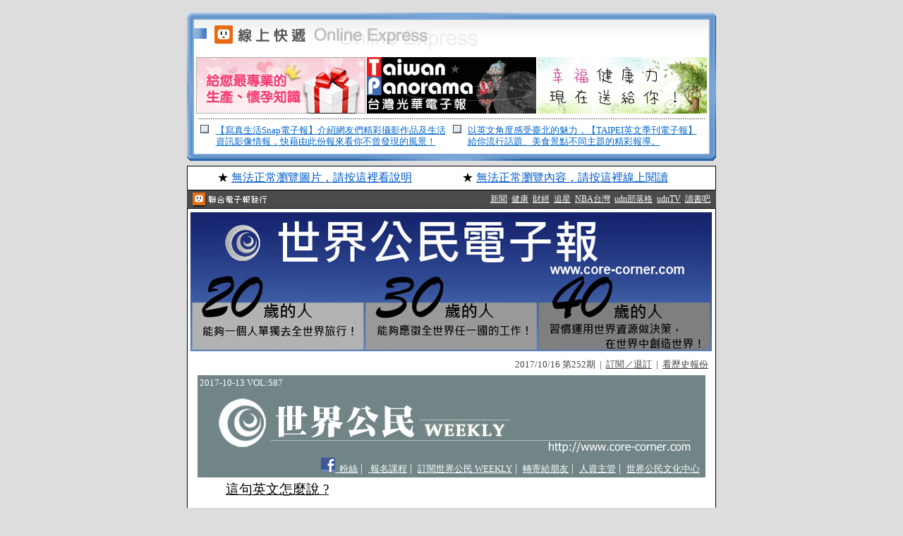

--- FILE ---
content_type: text/html
request_url: https://paper.udn.com/udnpaper/POH0065/318847/web/
body_size: 6093
content:
<html>   <head> 
<title>世界公民電子報</title>
<style type="text/css">
<!--
.info_link { font-family: "細明體", "Arial"; font-size: 12pt; line-height: 200%; color: #444444; text-decoration: none;}
.info_link  A:link { font-family: "細明體", "Arial"; font-size: 12pt; line-height: 200%; color: #444444; text-decoration: none;}
.info_link  A:visited { font-family: "細明體", "Arial"; font-size: 12pt; line-height: 200%; color: #444444; text-decoration: none;}
.info_link  A:hover { font-family: "細明體", "Arial"; font-size: 12pt; line-height: 200%; color: #444444; text-decoration: none;}
.info_link  A:active { font-family: "細明體", "Arial"; font-size: 12pt; line-height: 200%; color: #444444; text-decoration: none;}
-->
</style>
	<meta http-equiv="Content-Type" content="text/html; charset=big5">
	<SCRIPT LANGUAGE="JavaScript" SRC="http://www.core-corner.com/Web/Js/Pop.js"></SCRIPT>
	<title>世界公民 WEEKLY</title>
	<style>
		.GenTextBlack{
		font-family: "Verdana";
		font-size:10pt;
		line-height:1.5;
	}
	.GenTextBlackB{
	font-family: "Verdana";
	font-size:10pt;
	font-weight:900;
	}
	</style>
	</head>
<body bgcolor="#DDDDDD"  bgcolor="#FFFFFF" leftmargin="0" topmargin="0" marginwidth="0" marginheight="0" ><br>



    
 <!--ad12 start -->
<table  width="750" border="0" cellspacing="0" cellpadding="0" height="10" align="center" >
  <tr align="left" valign="top"> 
    <td  width="10" height="10" ><img src="j1.gif" width="10" height="10" ></td>
    <td  ><img src="j2.gif" width="730" height="10" ></td>
    <td  width="10" ><img src="j3.gif" width="10" height="10" ></td>
  </tr>
</table>
<table  width="750" border="0" cellspacing="0" cellpadding="0" align="center" height="190" >
  <tr> 
    <td  bgcolor="#7BA6D6" align="left" valign="top" height="100" ><img src="j4.gif" width="10" height="95" > 
    </td>
    <td  align="center" valign="top" bgcolor="#FFFFFF" rowspan="2" width="730" > 
      <table  width="730" border="0" cellspacing="0" cellpadding="0" height="190" bgcolor="#FFFFFF" >
        <tr> 
          <td  align="center" valign="bottom" height="49" ><img src="j5.gif" width="730" height="49" ></td>
        </tr>
        <tr> 
          <td  height="88" align="center" valign="middle" > 
            <table  width="726" border="0" cellspacing="0" cellpadding="1" height="80" >
              <tr align="center" valign="top"> 
                <td  width="240" ><a href="http://paper.udn.com/papers.php?pname=POI0041" ><img src="j6.gif" border="0" ></a></td>
                <td  width="246" ><a href="http://paper.udn.com/papers.php?pname=POE0014" ><img src="j7.gif" border="0" ></a></td>
                <td  width="240" ><a href="http://paper.udn.com/papers.php?pname=POE0050" ><img src="j8.gif" border="0" ></a></td>
              </tr>
            </table>
          </td>
        </tr>
        <tr> 
          <td  align="center" valign="middle" height="11" ><img src="j9.gif" width="723" height="11" ></td>
        </tr>
        <tr> 
          <td  align="center" valign="top" height="42" > 
            <table  width="98%" border="0" cellspacing="0" cellpadding="1" >
              <tr> 
                <td  width="3%" align="left" valign="top" ><img src="j10.gif" width="12" height="12" ></td>
                <td  width="47%" align="left" valign="top" ><font color="#888888" style="font-size: 10pt; line-height: 16px"> 

      <a href="http://paper.udn.com/UDN/Subscribe/PapersPage/papers?pname=PIF0011" ><font color="#0066CC">【寫真生活Snap電子報】介紹網友們精彩攝影作品及生活資訊影像情報，快藉由此份報來看你不曾發現的風景！</font></a>
  
</font></td>
                <td  width="3%" align="left" valign="top" ><img src="j10.gif" width="12" height="12" ></td>
                <td  width="47%" align="left" valign="top" ><font color="#888888" style="font-size: 10pt; line-height: 16px"> 

      <a href="http://paper.udn.com/papers.php?pname=POH0056" ><font color="#0066CC">以英文角度感受臺北的魅力，【TAIPEI英文季刊電子報】給你流行話題、美食景點不同主題的精彩報導。</font></a>
  
</font></td>
              </tr>
            </table>
            <img src="j11.gif" width="7" height="7" ></td>
        </tr>
      </table>
    </td>
    <td  align="right" valign="top" bgcolor="#7BA6D6" height="100" ><img src="j12.gif" width="10" height="95" ></td>
  </tr>
  <tr> 
    <td  bgcolor="#7BA6D6" align="left" valign="bottom" ><img src="j13.gif" width="10" height="88" ></td>
    <td  align="right" valign="bottom" bgcolor="#7BA6D6" ><img src="j14.gif" width="10" height="88" ></td>
  </tr>
</table>
<table  width="750" border="0" cellspacing="0" cellpadding="0" height="10" align="center" >
  <tr align="left" valign="top"> 
    <td  width="10" height="10" ><img src="j15.gif" width="10" height="10" ></td>
    <td  ><img src="j16.gif" width="730" height="10" ></td>
    <td  width="10" ><img src="j17.gif" width="10" height="10" ></td>
  </tr>
</table>
<table  width="750" border="0" cellspacing="0" cellpadding="0" align="center" >
  <tr> 
    <td  ><img src="j11.gif" width="7" height="7" ></td>
  </tr>
</table>
<!--ad12 end -->
  
<!--共用報頭start -->
<table  width="750" border="0" cellspacing="0" cellpadding="0" align="center" >
  <tr> 
    <td  > <link href="http://paper.udn.com/udnpaper/web/description/web.css" type='text/css' rel="stylesheet" >
<table  width="100%" border="0" cellspacing="0" cellpadding="0" align="center" >
<tr>
  <td  ><table  width="100%" border="0" cellpadding="0" cellspacing="1" bgcolor="#333333" ></table></td>
</tr>
</table>

<table  width="100%" border="1" cellspacing="0" cellpadding="0" bordercolor="#000000" bgcolor="#FFFFFF" style="BORDER-COLLAPSE: collapse" align="center" >
  <tr>
<td  height="34" align="center" valign="middle" bgcolor="#FFFFFF" >
      <table  width="100%" border="0" cellspacing="0" cellpadding="0" >
		<tr>
          <td  class="sconcept" align="center" valign="middle" width="48%" ><font class="sconcept">★ </font><a href="http://paper.udn.com/udnpaper/web/description/index.html" class="s_link" target="_blank" ><font color="#005AC9">無法正常瀏覽圖片，請按這裡看說明</font></a></td>
          <td  align="center" valign="middle" width="4%" >&nbsp;</td>
          <td  class="sconcept" align="left" valign="middle" width="48%" ><font class="sconcept">★ </font><a href="http://udn.com/redir.html?url=http://paper.udn.com/udnpaper/POH0065/318847/web/index.html" class="s_link" target="_blank" ><font color="#005AC9">無法正常瀏覽內容，請按這裡線上閱讀</font></a></td>
        </tr>
      </table>
    </td>
  </tr>
</table>
<table  width="100%" border="0" cellspacing="0" cellpadding="2" align="center" bgcolor="#4b4b4b" >
  <tr> 
    <td  width="180" align="left" valign="middle" ><img src="j18.gif" width="150" height="21" border="0" usemap="#Map" ></td>
<map name="Map"> 
                    <area shape="rect" coords="1,0,27,21" href="https://udn.com" target="_blank">
                    <area shape="rect" coords="26,0,116,21" href="http://paper.udn.com/" target="_blank">
</map>
<td  align="right" valign="middle" ><font style="font-size:9pt"><a href="https://udn.com/" target="_blank" ><font color="#FFFFFF">新聞</font></a>&nbsp;&nbsp;<a href="https://health.udn.com/health/index" target="_blank" ><font color="#FFFFFF">健康</font></a>&nbsp;&nbsp;<a href="https://money.udn.com/" target="_blank" ><font color="#FFFFFF">財經</font></a>&nbsp;&nbsp;<a href="https://stars.udn.com/" target="_blank" ><font color="#FFFFFF">追星</font></a>&nbsp;&nbsp;<a href="https://nba.udn.com/" target="_blank" ><font color="#FFFFFF">NBA台灣</font></a>&nbsp;&nbsp;<a href="http://blog.udn.com/" target="_blank" ><font color="#FFFFFF">udn部落格</font></a>&nbsp;&nbsp;<a href="https://video.udn.com/" target="_blank" ><font color="#FFFFFF">udnTV</font></a>&nbsp;&nbsp;<a href="http://reading.udn.com/" target="_blank" ><font color="#FFFFFF">讀書吧</font></a>&nbsp;&nbsp;</td>
  </tr>
</table>
 </td>
  </tr>
</table>
<!--報身 start -->
<a  name="top" ></a> 
<CENTER>
  <table  width="748" border="1" cellspacing="0" cellpadding="0" bordercolor="#000000" bgcolor="#FFFFFF" style="BORDER-COLLAPSE: collapse" align="center" >
    <tr><td  bgcolor="#FFFFFF" align="left" valign="top" ><!--報頭 start -->
<table  width="748" border="0" align="center" cellpadding="0" cellspacing="0" bgcolor="#FFFFFF" >
  <tr>
    <td  align="center" valign="top" ><img src="j19.jpg" width="748" height="206" ></td>
  </tr>
  <tr>
    <td  height="30" align="left" valign="middle" ><table  width="99%" border="0" cellpadding="2" cellspacing="0" >
      <tr>
        <td  align="right" valign="middle" ><font color="#444444" size="2">2017/10/16 第252期</font><font size="2" color="#444444">&nbsp;&nbsp;|&nbsp;&nbsp;</font><a href="http://paper.udn.com/" target="_blank" ><font size="2" color="#444444">訂閱／退訂</font></a><font size="2" color="#444444">&nbsp;&nbsp;|&nbsp;&nbsp;</font><a href="http://paper.udn.com/UDN/Subscribe/PapersPage/papers?pname=POH0065" target="_blank" ><font size="2" color="#444444">看歷史報份</font></a></td>
      </tr>
    </table></td>
  </tr>
</table>
        <!--報頭 結束-->
        <!--報份內容 start -->
        

	
	
	
	<table width="720" border="0" align="center" cellpadding="0" cellspacing="0" class="AllLine">
	<tr>
	<td bgcolor="#FFFFFF">
	
	<table width="100%" border="0" cellpadding="0" cellspacing="0">
	<tr bgcolor="#999999">
	<td height="22" bgcolor="#718587" align=left><span class="GenTextBlack">
	<div align="left" class="GenEng"><font color="#FFFFFF">&nbsp;2017-10-13 VOL:587</font></div><strong> </strong></span>
	</td>
	</tr>
	<tr>
	<td bgcolor="#718587" align=right><div align="center"><img src="http://www.core-corner.com/Web2/Images/EEC/EEC_BANNER.jpg" width="700"></div></td>
	</tr>
	<tr>
	<td height="30" bgcolor="#718587" align=right><span class="GenTextBlack"><a href="http://www.facebook.com/cocorner"><img src="http://www.core-corner.com/Web2/Images/facebook logo.jpg" border=0><font color="#FFFFFF">
	&nbsp;粉絲</font></a></span> <font color="#FFFFFF">|</font>&nbsp;
	<span class="GenTextBlack"><a href="http://www.core-corner.com/Web2/index.php?stat=1ON1&t=1"><font color="#FFFFFF">
	&nbsp;報名課程</font></a></span> <font color="#FFFFFF">|</font>&nbsp;
	<a href="http://www.core-corner.com/Web2/index.php?stat=Reg&Type=EEC">
	<span class="GenTextBlack"><font color="#FFFFFF">訂閱世界公民 WEEKLY</font></span></a>
	<font color="#FFFFFF">|&nbsp;</font>
	<span class="GenTextBlack"><a href='http://www.core-corner.com/Web2/index.php?stat=Promote'><font color="#FFFFFF">轉寄給朋友</font></a></span>
	<font color="#FFFFFF">|&nbsp;</font>
	<span class="GenTextBlack"><a href='http://www.core-corner.com/Web2/index.php?stat=solution'><font color="#FFFFFF">人資主管</font></a></span>
	<font color="#FFFFFF">|&nbsp;</font>
	<span class="GenTextBlack"><a href='http://www.core-corner.com/index.php'><font color="#FFFFFF">世界公民文化中心</font></a></span>
	&nbsp;</td>
	</tr>
	
	 
	<tr>
	<td><table width="90%" border="0" align="center" cellpadding="2" cellspacing="2">
	<tr>
	<td><p><span class="GenTextBlack_B" style='font-size:14pt;'><u>這句英文怎麼說 ?</u></span></p>
	<p><span class="GenTextBlack_B">注意：</span><span class="GenTextBlack_B">用中文思考，就會說錯！</span></p>
	<p><span class="GenTextBlack"><p><span>跟客戶建立好的關係是關鍵，所以我們要從打好基礎開始。</span></p></span></p>
	<p align="right" class="GenTextRed_B"><a href='http://www.core-corner.com/Web2/index.php?stat=EEC'><font color="#CC3300">click
	here 看答案  </a>
	<span class="GenTextBlack">非學員請先訂閱世界公民 WEEKLY</span></font></p>                          					</td>
	</tr>
	
	</table></td>
	</tr>
	<tr>
	<td><table width="90%" border="0" align="center" cellpadding="2" cellspacing="2">
	<tr>
	<td align="center"><img src="http://www.core-corner.com/Web2/Images/EEC/b1.jpg" width="650" height="36"></td>
	</tr>
	<tr>
	<td align=center><span class="GenTextBlack"><p><a href="http://englishisland.com.tw/#lesson"><img style="display: block; margin-left: auto; margin-right: auto;" src="http://www.core-corner.com/Web2/Images/Web/oenz4pjv_20170922.png" alt="" width="493" height="354" /></a></p></span></td>
	</tr>
	 
	</table></td>
	</tr>
	</table></td>
	</tr>
	
	<tr>
	<td bgcolor="#FFFFFF" > <table width="90%" border="0" align="center">
	<tr>
	<td>&nbsp;</td>
	</tr>
	<tr>
	<td><div align="center"><img src="http://www.core-corner.com/Web2/Images/EEC/b2.jpg" width="650" height="36"></div></td>
	</tr>
	<tr>
	<td><font size="-1" face="Verdana"><h1><span style="font-size: medium;">不管是菜鳥或老鳥都該看！職場必學英文：learn the ropes...跟「繩子」完全沒關係</span></h1>
<p>公司來了新人，主管請你"Please show him the ropes."千萬不要以為是要拿什麼繩子，如果這樣回答就糗了，"What Ropes? I don't have any ropes."</p>
<p>Show someone the ropes的意思，是教&hellip;（某人）如何工作，是商場常見的表達。</p>
<p><span style="color: #ff0000;">Please show him the ropes.</span></p>
<p>（X）請拿繩子給他。</p>
<p>（O）請告訴他要做什麼（怎麼做）。</p>
<p>這裡的rope意思是規矩、繩準、準則，如果想請教別人，可以說：</p>
<p>show/teach someone the ropes 指導&hellip;.做事</p>
<p>Would you be available to teach/show me the ropes?（你有空指導我怎麼做嗎？）</p>
<p>&nbsp;</p>
<p>如果要表達很熟悉某項工作、很有經驗可以說：</p>
<p>know the ropes 很熟悉......（流程、工作內容）</p>
<p>&nbsp;</p>
<p>如果是新手，還在學習的人，就可以說：</p>
<p>learn the ropes 學習做事方法</p>
<p><span style="color: #ff0000;">舉例：</span></p>
<p>How's the new job going?（新工作如何？）</p>
<p>Great, my supervisor wanted me to learn the ropes before I start doing anything more sophisticated.（很好，我主管要我做複雜的工作之前，先學一些基本的工作方法。）</p>
<p>&nbsp;</p>
<p>如果你已經是know the ropes的人，要show the ropes給新進同事，你可以這麼說：</p>
<p>watch what I do for a while（看一下我怎麼做。）</p>
<p>why don&rsquo;t you make a start on this?（不如就從這個開始吧？）</p>
<p>&nbsp;</p>
<p><span style="color: #ff0000;">其他跟ropes有關係的商務片語還有：</span></p>
<p>1.on the ropes 處於困境</p>
<p>This startup is finally on the ropes.（這家新創公司還是面臨到了困境。）</p>
<p>&nbsp;</p>
<p>2.rope sb. in 說服某人參與、幫忙</p>
<p>Everyone was roped in helping to clean up the office.（每個人都被說服幫忙打掃辦公室。）</p>
<p>&nbsp;</p></font></td>
	</tr>
	<tr>
	<td><font class="main">&nbsp; </font><font class="main">
	<p class="MsoNormal" style="line-height: 150%; margin-top: 6px; margin-bottom: 6px" align="right">
	<font size="-1" face="Verdana">熟到老外都覺得你英文好，加入量身訂做的<a href="http://www.core-corner.com/Web2/index.php?stat=1ON1Reg&Type=SCE20_TPE_1ON1">1on1
	program</a></font></font></td>
	</tr>
	</table></td>
	</tr>
	
	<tr>
	<td bgcolor="#FFFFFF"> <table width="90%" border="0" align="center" cellpadding="2" cellspacing="2" style="margin-bottom: 0px">
	<tr>
	<td><div align="center"><img src="http://www.core-corner.com/Web2/Images/EEC/b3.jpg" width="650" height="36"></div></td>
	</tr>
	<tr>
	<td><font size="-1" face="Verdana"><p><strong><span style="font-size: medium;">搭配語的陷阱在介系詞</span></strong></p>
<p>搭配語的意思很多可以互通，同樣都是「犯」，「犯」罪用commit，「犯」錯用make，不過其中最容易錯的，就屬介系詞了，來看看以下搭配語的介系詞錯在哪裡。</p>
<p>&nbsp;</p>
<ol>
<li>The President, accompanied with his wife, is traveling to Taiwan. 總統攜妻到台灣旅遊。<br /><br /></li>
<li>Every student needs to join the exam. 每個學生都需要參加考試。<br /><br /></li>
<li>We arrived to the hotel at night. 我們晚上抵達飯店。<br /><br /></li>
<li>The mountains are covered by snow. 山被雪覆蓋著。<br /><br /></li>
<li>I'm accustomed with humid weather. 我習慣濕熱的天氣。</li>
</ol></font></td>
	</tr>
	<tr>
	<td><p align="right" class="GenTextBlack"><a href='http://www.core-corner.com/Web2/index.php?stat=Reg&Type=EEC'>非學員請先訂閱世界公民 WEEKLY，才能看得到答案</a> <a href='http://www.core-corner.com/Web2/index.php?stat=EEC'><font color="#CC3300"><strong>看答案</strong></font></a></p></td>
	</tr>
	<tr>
	<td> <div align="right" class="GenTextBlack">找不出bug？難怪常常說錯的英文，考慮加入<span style="font-family: Verdana"></span><font size="-1" face="Verdana"><a href="http://www.core-corner.com/Web2/index.php?stat=1ON1Reg&Type=SCE20_TPE_1ON1">1on1
	program</a>！ </font></div></td>
	</tr>
	</table></td>
	</tr>
	<tr>
	<td bgcolor="#FFFFFF"> <table width="90%" border="0" align="center" cellpadding="2" cellspacing="2">
	<tr>
	<td colspan="2" class="GenTextBlack"><div align="center"><img src="http://www.core-corner.com/Web2/Images/EEC/b4.jpg" width="650" height="36"></div></td>
	</tr>
	<tr>
	<td colspan="2" class="GenTextBlack">不讓自己過時最好的方法是，就是加入世界公民 WEEKLY讀書日！</td>
	</tr>
	<tr>
	<td align=center><span class="GenTextBlack"><p><a href="http://www.core-corner.com/Web/ServiceList.php"><img style="display: block; margin-left: auto; margin-right: auto;" src="http://www.core-corner.com/Web2/Images/Web/7dgnlf7l_20160510.jpg" alt="" width="635" height="499" /></a></p></span></td>
	</tr>
	
	</table></td>
	</tr>
	<tr>
	<td bgcolor="#FFFFFF"><div align="center"><span class="GenTextBlack"><font color="#999999"><font color="#FFFFFF"><font color="#333333"><br>
	2006 ~ 2017 by Core &amp; Corner世界公民文化中心. All right reserved! <br>
	台北:台北市復興南路一段222號10樓 TEL:(02)2721-5033 FAX:(02)2731-5946<br>
	新竹:新竹市關新路183號 TEL:(03)578-2199 FAX：(03)578-4182<br>
	Comments or Suggestions? Need Help? write to us: ask@core-corner.com</font></font></font></span><font color="#999999"><font color="#333333"><br>
	<br>
	</font></font></div></td>
	</tr>
	<tr>
	<td bgcolor="#718587"> <div align="center"><span class="GenTextBlack"><font color="#999999"><font color="#FFFFFF"><br>
	</font></font></span><font color="#999999"><font color="#333333"> </font></font></div></td>
	</tr>
	</table>
	
	
         <!--報份內容 結束-->
		<!--廣告10、11 開始-->
        <table  width="748" border="0" cellspacing="0" cellpadding="0" >
             
             
                      <tr> 
            <td  align="center" valign="top" bgcolor="#FFFFFF" ><img src="j20.gif" width="748" height="52" ></td>
          </tr>
                      <!--ad10 banner start -->
             
                    <!--ad10 end-->
          <!--ad11 start -->
            
            
                     <tr> 
            <td  align="center" valign="top" bgcolor="#FFFFFF" >
              <table  width="86%" border="0" cellspacing="0" cellpadding="0" >
                <tr> 
                  <td  class="info_link" align="left" valign="top" > 
                      

      <font color="#FF6600"><b>‧</b></font><a href="http://paper.udn.com/udnpaper/POE0015/318524/web/#2L-10777235L" target="_blank" ><font color="#FF6600"><b>拼5G商轉 中美日韓搶第一</b></font></a><br>未來5G系統之運作在20GHz高頻環境下，三五族磊晶片用量隨之大增；加上VCSEL不論在光通訊(支援10G、25G 光通訊速率)或3D感測及其他感應器應用上均將大幅成長，該相關族群皆有大成長的機會。<br><br><font color="#FF6600"><b>‧</b></font><a href="http://paper.udn.com/udnpaper/POM0003/318431/web/#2L-10765116L" target="_blank" ><font color="#FF6600"><b>音樂家練琴，到底在練什麼？</b></font></a><br>踏進Walk and Taste 正所謂「台上一分鐘，台下十年功」，音樂家沒日沒夜的獨處於琴房中練琴，到底是在練什麼？新英格蘭音樂學院碩士黃竹君，用一張圖精闢分享，將音樂家的日常簡化成七大項目。
  
 
                  </td>
                </tr>
              </table>            </td>
          </tr>
          <tr> 
            <td  align="center" valign="top" bgcolor="#FFFFFF" >&nbsp;</td>
          </tr>
                     <!--ad11 end-->
        </table>
        <!--廣告10、11 結束-->
    </td>
    </tr>
  </table>
</CENTER>
<!--報身 end -->
<!--共用報尾 start -->
<table  width="750" border="0" cellspacing="0" cellpadding="0" align="center" >
  <tr> 
    <td  ><table  width="100%" border="0" cellspacing="0" cellpadding="3" bgcolor="#808080" align="center" >
  <tr> 
    <td  align="center" > 
      <font style="font-size:9pt" color="#FFFFFF">本電子報著作權均屬「聯合線上公司」或授權「聯合線上公司」使用之合法權利人所有，<br>
      禁止未經授權轉載或節錄。若對電子報內容有任何疑問或要求轉載授權，請【</font><font style="font-size:9pt"><a href="http://co.udn.com/co/contactus" target="_blank" ><font color="#FFFFFF" style="font-size:9pt">聯絡我們</font></a></font><font style="font-size:9pt" color="#FFFFFF">】。</font></td>
  </tr>
</table><table  width="100%" border="0" cellspacing="0" cellpadding="3" height="37" align="center" bgcolor="#000000" >
  <tr>     
    <td  width="46" align="right" height="36" ><font color="#FFFFFF" size="1"><a href="https://udn.com" target="_blank" ><img src="j21.gif" width="29" height="26" vspace="0" hspace="0" border="0" ></a></font></td>
    <td  width="4" height="36" >&nbsp;</td>
	<td  height="36" align="left" valign="middle" ><a href="http://paper.udn.com" target="_blank" ><font color="#FFFFFF" style="font-size:9pt">免費電子報</font></a>
      <font face="Verdana, Arial, Helvetica, sans-serif" color="#FFFFFF">|</font>
      <font size="2"><a href="https://udn.com/page/topic/495" target="_blank" ><font color="#FFFFFF" style="font-size:9pt">著作權聲明</font></a>
      <font face="Verdana, Arial, Helvetica, sans-serif" color="#FFFFFF">|</font></font>
      <font size="2"><a href="http://www.udngroup.com/members/udn_privacy" target="_blank" ><font color="#FFFFFF" style="font-size:9pt">隱私權聲明</font></a>
      <font face="Verdana, Arial, Helvetica, sans-serif" color="#FFFFFF">|</font></font>
      <font size="2"><a href="http://co.udn.com/co/contactus" target="_blank" ><font color="#FFFFFF" style="font-size:9pt">聯絡我們</font></a>
      <br>
      <font color="#FFFFFF" face="Verdana, Arial, Helvetica, sans-serif">udnfamily : </font>
	  <a href="https://udn.com/" target="_blank" ><font style="font-size:10px" face="Verdana, Arial, Helvetica, sans-serif" color="#FFFFFF">news</font></a>
      <font color="#FFFFFF" face="Verdana, Arial, Helvetica, sans-serif"> | </font>
	  <a href="https://video.udn.com/" target="_blank" ><font style="font-size:10px" face="Verdana, Arial, Helvetica, sans-serif" color="#FFFFFF">video</font></a>
	  <font color="#FFFFFF" face="Verdana, Arial, Helvetica, sans-serif"> | </font>
      <a href="https://money.udn.com/" target="_blank" ><font style="font-size:10px" face="Verdana, Arial, Helvetica, sans-serif" color="#FFFFFF">money</font></a>
      <font color="#FFFFFF" face="Verdana, Arial, Helvetica, sans-serif"> | </font>
      <a href="https://stars.udn.com/" target="_blank" ><font style="font-size:10px" face="Verdana, Arial, Helvetica, sans-serif" color="#FFFFFF">stars</font></a>
      <font color="#FFFFFF" face="Verdana, Arial, Helvetica, sans-serif"> | </font>
      <a href="https://health.udn.com/" target="_blank" ><font style="font-size:10px" face="Verdana, Arial, Helvetica, sans-serif" color="#FFFFFF">health</font></a>
      <font color="#FFFFFF" face="Verdana, Arial, Helvetica, sans-serif"> | </font>
      <a href="http://reading.udn.com/" target="_blank" ><font style="font-size:10px" face="Verdana, Arial, Helvetica, sans-serif" color="#FFFFFF">reading</font></a>
      <font color="#FFFFFF" face="Verdana, Arial, Helvetica, sans-serif"> | </font>
      <a href="http://mobile.udn.com/web/index.html" target="_blank" ><font style="font-size:10px" face="Verdana, Arial, Helvetica, sans-serif" color="#FFFFFF">mobile</font></a>
	  <font color="#FFFFFF" face="Verdana, Arial, Helvetica, sans-serif"> | </font>
      <a href="http://udndata.com/" target="_blank" ><font style="font-size:10px" face="Verdana, Arial, Helvetica, sans-serif" color="#FFFFFF">data</font></a>
            <font color="#FFFFFF" face="Verdana, Arial, Helvetica, sans-serif"> | </font>
      <a href="https://nba.udn.com/" target="_blank" ><font style="font-size:10px" face="Verdana, Arial, Helvetica, sans-serif" color="#FFFFFF">NBA TAIWAN</font></a>
	  <font color="#FFFFFF" face="Verdana, Arial, Helvetica, sans-serif"> | </font>
      <a href="http://blog.udn.com/" target="_blank" ><font style="font-size:10px" face="Verdana, Arial, Helvetica, sans-serif" color="#FFFFFF">blog</font></a>
      <font color="#FFFFFF" face="Verdana, Arial, Helvetica, sans-serif"> | </font>
      <a href="https://shopping.udn.com/" target="_blank" ><font style="font-size:10px" face="Verdana, Arial, Helvetica, sans-serif" color="#FFFFFF">shopping</font></a></font></td>
  </tr>
</table>
</td>
  </tr>
</table>
<!--共用報尾 end-->
<img src="http://210.243.166.66:9090/check?pid=POH0065&serno=318847" width="0" height="0" > </body> </html> 

